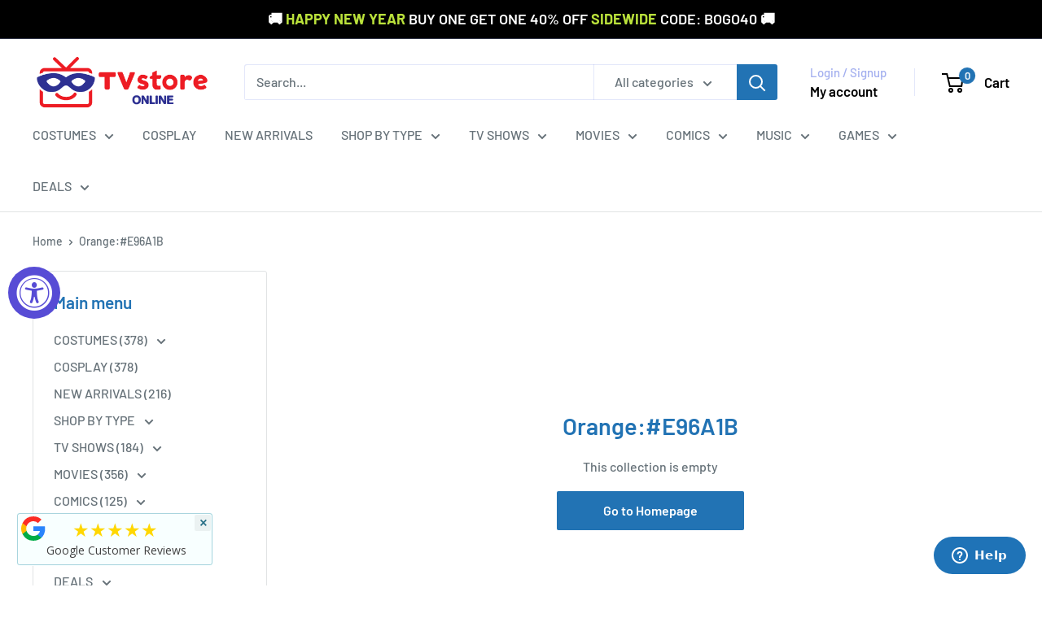

--- FILE ---
content_type: text/html; charset=utf-8
request_url: https://accounts.google.com/o/oauth2/postmessageRelay?parent=https%3A%2F%2Fwww.tvstoreonline.com&jsh=m%3B%2F_%2Fscs%2Fabc-static%2F_%2Fjs%2Fk%3Dgapi.lb.en.2kN9-TZiXrM.O%2Fd%3D1%2Frs%3DAHpOoo_B4hu0FeWRuWHfxnZ3V0WubwN7Qw%2Fm%3D__features__
body_size: 161
content:
<!DOCTYPE html><html><head><title></title><meta http-equiv="content-type" content="text/html; charset=utf-8"><meta http-equiv="X-UA-Compatible" content="IE=edge"><meta name="viewport" content="width=device-width, initial-scale=1, minimum-scale=1, maximum-scale=1, user-scalable=0"><script src='https://ssl.gstatic.com/accounts/o/2580342461-postmessagerelay.js' nonce="79sIRoI3ccMxVbsEQGEiEw"></script></head><body><script type="text/javascript" src="https://apis.google.com/js/rpc:shindig_random.js?onload=init" nonce="79sIRoI3ccMxVbsEQGEiEw"></script></body></html>